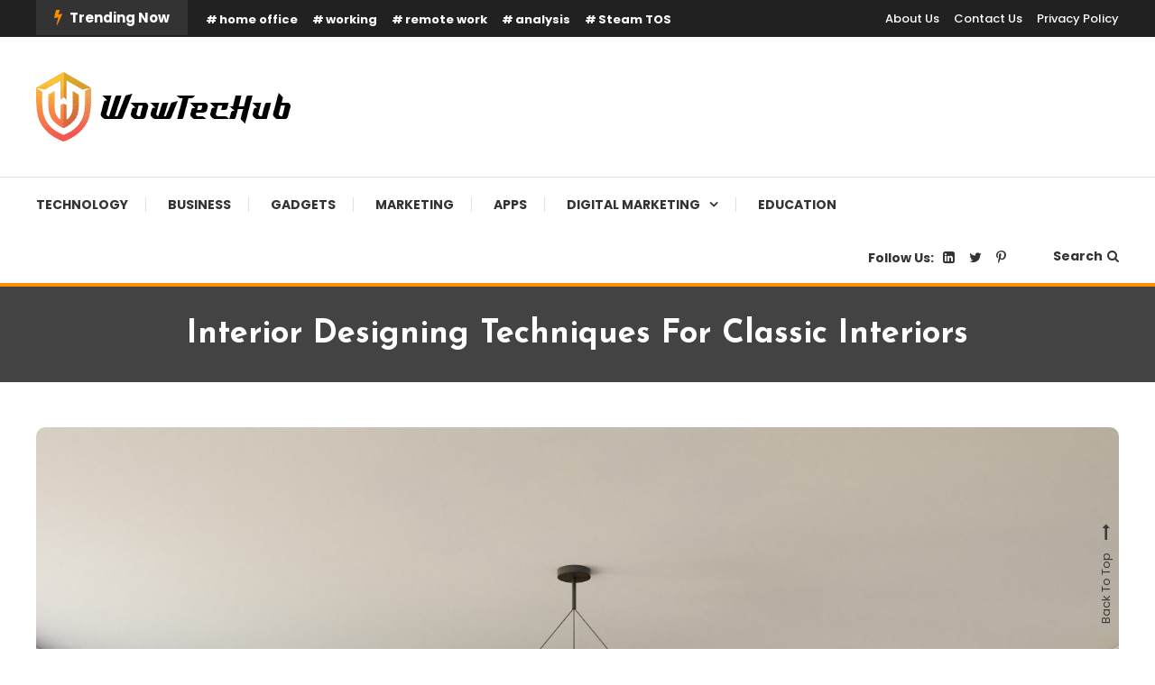

--- FILE ---
content_type: text/html; charset=UTF-8
request_url: https://www.wowtechub.com/misc/interior-designing-techniques-for-classic-interiors/
body_size: 15309
content:
<!doctype html>
<html lang="en-US">
<head>
	<meta charset="UTF-8">
	<meta name="viewport" content="width=device-width, initial-scale=1">
	<link rel="profile" href="https://gmpg.org/xfn/11">

	<meta name='robots' content='index, follow, max-image-preview:large, max-snippet:-1, max-video-preview:-1' />
	<style>img:is([sizes="auto" i], [sizes^="auto," i]) { contain-intrinsic-size: 3000px 1500px }</style>
	
	<!-- This site is optimized with the Yoast SEO plugin v23.4 - https://yoast.com/wordpress/plugins/seo/ -->
	<title>Interior designing techniques for classic interiors</title>
	<link rel="canonical" href="https://www.wowtechub.com/misc/interior-designing-techniques-for-classic-interiors/" />
	<meta property="og:locale" content="en_US" />
	<meta property="og:type" content="article" />
	<meta property="og:title" content="Interior designing techniques for classic interiors" />
	<meta property="og:description" content="Classic interiors are something that remains timeless, regardless of the trends that may come and go. Interior design techniques for these kinds of interiors are therefore very different than those for other designs &#8211; these are based on classic and elegant décor that won&#8217;t go out of style no matter what new trends come up. [&hellip;]" />
	<meta property="og:url" content="https://www.wowtechub.com/misc/interior-designing-techniques-for-classic-interiors/" />
	<meta property="og:site_name" content="Get the Latest Technology Updates" />
	<meta property="article:publisher" content="https://www.facebook.com/Wowtechub-102516591135549/" />
	<meta property="article:published_time" content="2022-05-11T18:09:56+00:00" />
	<meta property="og:image" content="https://www.wowtechub.com/wp-content/uploads/2022/05/spacejoy-XpbtQfr9Skg-unsplash-scaled.jpg" />
	<meta property="og:image:width" content="2560" />
	<meta property="og:image:height" content="2560" />
	<meta property="og:image:type" content="image/jpeg" />
	<meta name="author" content="Beatrice" />
	<meta name="twitter:card" content="summary_large_image" />
	<meta name="twitter:creator" content="@wowtechub" />
	<meta name="twitter:site" content="@wowtechub" />
	<meta name="twitter:label1" content="Written by" />
	<meta name="twitter:data1" content="Beatrice" />
	<meta name="twitter:label2" content="Est. reading time" />
	<meta name="twitter:data2" content="4 minutes" />
	<script type="application/ld+json" class="yoast-schema-graph">{"@context":"https://schema.org","@graph":[{"@type":"Article","@id":"https://www.wowtechub.com/misc/interior-designing-techniques-for-classic-interiors/#article","isPartOf":{"@id":"https://www.wowtechub.com/misc/interior-designing-techniques-for-classic-interiors/"},"author":{"name":"Beatrice","@id":"https://www.wowtechub.com/#/schema/person/93776ec69f0b455d9fe4ab0bbde85a7f"},"headline":"Interior designing techniques for classic interiors","datePublished":"2022-05-11T18:09:56+00:00","dateModified":"2022-05-11T18:09:56+00:00","mainEntityOfPage":{"@id":"https://www.wowtechub.com/misc/interior-designing-techniques-for-classic-interiors/"},"wordCount":796,"publisher":{"@id":"https://www.wowtechub.com/#organization"},"image":{"@id":"https://www.wowtechub.com/misc/interior-designing-techniques-for-classic-interiors/#primaryimage"},"thumbnailUrl":"https://www.wowtechub.com/wp-content/uploads/2022/05/spacejoy-XpbtQfr9Skg-unsplash-scaled.jpg","keywords":["classic design","home security","interior design"],"articleSection":["Misc"],"inLanguage":"en-US"},{"@type":"WebPage","@id":"https://www.wowtechub.com/misc/interior-designing-techniques-for-classic-interiors/","url":"https://www.wowtechub.com/misc/interior-designing-techniques-for-classic-interiors/","name":"Interior designing techniques for classic interiors","isPartOf":{"@id":"https://www.wowtechub.com/#website"},"primaryImageOfPage":{"@id":"https://www.wowtechub.com/misc/interior-designing-techniques-for-classic-interiors/#primaryimage"},"image":{"@id":"https://www.wowtechub.com/misc/interior-designing-techniques-for-classic-interiors/#primaryimage"},"thumbnailUrl":"https://www.wowtechub.com/wp-content/uploads/2022/05/spacejoy-XpbtQfr9Skg-unsplash-scaled.jpg","datePublished":"2022-05-11T18:09:56+00:00","dateModified":"2022-05-11T18:09:56+00:00","breadcrumb":{"@id":"https://www.wowtechub.com/misc/interior-designing-techniques-for-classic-interiors/#breadcrumb"},"inLanguage":"en-US","potentialAction":[{"@type":"ReadAction","target":["https://www.wowtechub.com/misc/interior-designing-techniques-for-classic-interiors/"]}]},{"@type":"ImageObject","inLanguage":"en-US","@id":"https://www.wowtechub.com/misc/interior-designing-techniques-for-classic-interiors/#primaryimage","url":"https://www.wowtechub.com/wp-content/uploads/2022/05/spacejoy-XpbtQfr9Skg-unsplash-scaled.jpg","contentUrl":"https://www.wowtechub.com/wp-content/uploads/2022/05/spacejoy-XpbtQfr9Skg-unsplash-scaled.jpg","width":2560,"height":2560,"caption":"Classic Interior Design"},{"@type":"BreadcrumbList","@id":"https://www.wowtechub.com/misc/interior-designing-techniques-for-classic-interiors/#breadcrumb","itemListElement":[{"@type":"ListItem","position":1,"name":"Home","item":"https://www.wowtechub.com/"},{"@type":"ListItem","position":2,"name":"Misc","item":"https://www.wowtechub.com/category/misc/"},{"@type":"ListItem","position":3,"name":"Interior designing techniques for classic interiors"}]},{"@type":"WebSite","@id":"https://www.wowtechub.com/#website","url":"https://www.wowtechub.com/","name":"Get the Latest Technology Updates","description":"Get the Latest updates on Tech, Gadgets, Business, News &amp; reviews and more through wowtechub.","publisher":{"@id":"https://www.wowtechub.com/#organization"},"potentialAction":[{"@type":"SearchAction","target":{"@type":"EntryPoint","urlTemplate":"https://www.wowtechub.com/?s={search_term_string}"},"query-input":{"@type":"PropertyValueSpecification","valueRequired":true,"valueName":"search_term_string"}}],"inLanguage":"en-US"},{"@type":"Organization","@id":"https://www.wowtechub.com/#organization","name":"Get the Latest Technology Updates","url":"https://www.wowtechub.com/","logo":{"@type":"ImageObject","inLanguage":"en-US","@id":"https://www.wowtechub.com/#/schema/logo/image/","url":"https://www.wowtechub.com/wp-content/uploads/2019/11/cropped-web-logo3.0.png","contentUrl":"https://www.wowtechub.com/wp-content/uploads/2019/11/cropped-web-logo3.0.png","width":282,"height":77,"caption":"Get the Latest Technology Updates"},"image":{"@id":"https://www.wowtechub.com/#/schema/logo/image/"},"sameAs":["https://www.facebook.com/Wowtechub-102516591135549/","https://x.com/wowtechub","https://www.linkedin.com/company/wowtechub","https://www.pinterest.com/wowtec/"]},{"@type":"Person","@id":"https://www.wowtechub.com/#/schema/person/93776ec69f0b455d9fe4ab0bbde85a7f","name":"Beatrice","image":{"@type":"ImageObject","inLanguage":"en-US","@id":"https://www.wowtechub.com/#/schema/person/image/","url":"https://secure.gravatar.com/avatar/bd1faf6fa1848f2fd7216d6f35ddab5d4c494d3bceac815fea439119b09f61cd?s=96&d=mm&r=g","contentUrl":"https://secure.gravatar.com/avatar/bd1faf6fa1848f2fd7216d6f35ddab5d4c494d3bceac815fea439119b09f61cd?s=96&d=mm&r=g","caption":"Beatrice"},"url":"https://www.wowtechub.com/author/beatrice/"}]}</script>
	<!-- / Yoast SEO plugin. -->


<link rel='dns-prefetch' href='//fonts.googleapis.com' />
<link rel="alternate" type="application/rss+xml" title="Get the Latest Technology Updates &raquo; Feed" href="https://www.wowtechub.com/feed/" />
<script type="text/javascript">
/* <![CDATA[ */
window._wpemojiSettings = {"baseUrl":"https:\/\/s.w.org\/images\/core\/emoji\/16.0.1\/72x72\/","ext":".png","svgUrl":"https:\/\/s.w.org\/images\/core\/emoji\/16.0.1\/svg\/","svgExt":".svg","source":{"concatemoji":"https:\/\/www.wowtechub.com\/wp-includes\/js\/wp-emoji-release.min.js?ver=6.8.3"}};
/*! This file is auto-generated */
!function(s,n){var o,i,e;function c(e){try{var t={supportTests:e,timestamp:(new Date).valueOf()};sessionStorage.setItem(o,JSON.stringify(t))}catch(e){}}function p(e,t,n){e.clearRect(0,0,e.canvas.width,e.canvas.height),e.fillText(t,0,0);var t=new Uint32Array(e.getImageData(0,0,e.canvas.width,e.canvas.height).data),a=(e.clearRect(0,0,e.canvas.width,e.canvas.height),e.fillText(n,0,0),new Uint32Array(e.getImageData(0,0,e.canvas.width,e.canvas.height).data));return t.every(function(e,t){return e===a[t]})}function u(e,t){e.clearRect(0,0,e.canvas.width,e.canvas.height),e.fillText(t,0,0);for(var n=e.getImageData(16,16,1,1),a=0;a<n.data.length;a++)if(0!==n.data[a])return!1;return!0}function f(e,t,n,a){switch(t){case"flag":return n(e,"\ud83c\udff3\ufe0f\u200d\u26a7\ufe0f","\ud83c\udff3\ufe0f\u200b\u26a7\ufe0f")?!1:!n(e,"\ud83c\udde8\ud83c\uddf6","\ud83c\udde8\u200b\ud83c\uddf6")&&!n(e,"\ud83c\udff4\udb40\udc67\udb40\udc62\udb40\udc65\udb40\udc6e\udb40\udc67\udb40\udc7f","\ud83c\udff4\u200b\udb40\udc67\u200b\udb40\udc62\u200b\udb40\udc65\u200b\udb40\udc6e\u200b\udb40\udc67\u200b\udb40\udc7f");case"emoji":return!a(e,"\ud83e\udedf")}return!1}function g(e,t,n,a){var r="undefined"!=typeof WorkerGlobalScope&&self instanceof WorkerGlobalScope?new OffscreenCanvas(300,150):s.createElement("canvas"),o=r.getContext("2d",{willReadFrequently:!0}),i=(o.textBaseline="top",o.font="600 32px Arial",{});return e.forEach(function(e){i[e]=t(o,e,n,a)}),i}function t(e){var t=s.createElement("script");t.src=e,t.defer=!0,s.head.appendChild(t)}"undefined"!=typeof Promise&&(o="wpEmojiSettingsSupports",i=["flag","emoji"],n.supports={everything:!0,everythingExceptFlag:!0},e=new Promise(function(e){s.addEventListener("DOMContentLoaded",e,{once:!0})}),new Promise(function(t){var n=function(){try{var e=JSON.parse(sessionStorage.getItem(o));if("object"==typeof e&&"number"==typeof e.timestamp&&(new Date).valueOf()<e.timestamp+604800&&"object"==typeof e.supportTests)return e.supportTests}catch(e){}return null}();if(!n){if("undefined"!=typeof Worker&&"undefined"!=typeof OffscreenCanvas&&"undefined"!=typeof URL&&URL.createObjectURL&&"undefined"!=typeof Blob)try{var e="postMessage("+g.toString()+"("+[JSON.stringify(i),f.toString(),p.toString(),u.toString()].join(",")+"));",a=new Blob([e],{type:"text/javascript"}),r=new Worker(URL.createObjectURL(a),{name:"wpTestEmojiSupports"});return void(r.onmessage=function(e){c(n=e.data),r.terminate(),t(n)})}catch(e){}c(n=g(i,f,p,u))}t(n)}).then(function(e){for(var t in e)n.supports[t]=e[t],n.supports.everything=n.supports.everything&&n.supports[t],"flag"!==t&&(n.supports.everythingExceptFlag=n.supports.everythingExceptFlag&&n.supports[t]);n.supports.everythingExceptFlag=n.supports.everythingExceptFlag&&!n.supports.flag,n.DOMReady=!1,n.readyCallback=function(){n.DOMReady=!0}}).then(function(){return e}).then(function(){var e;n.supports.everything||(n.readyCallback(),(e=n.source||{}).concatemoji?t(e.concatemoji):e.wpemoji&&e.twemoji&&(t(e.twemoji),t(e.wpemoji)))}))}((window,document),window._wpemojiSettings);
/* ]]> */
</script>
<style id='wp-emoji-styles-inline-css' type='text/css'>

	img.wp-smiley, img.emoji {
		display: inline !important;
		border: none !important;
		box-shadow: none !important;
		height: 1em !important;
		width: 1em !important;
		margin: 0 0.07em !important;
		vertical-align: -0.1em !important;
		background: none !important;
		padding: 0 !important;
	}
</style>
<link rel='stylesheet' id='wp-block-library-css' href='https://www.wowtechub.com/wp-includes/css/dist/block-library/style.min.css?ver=6.8.3' type='text/css' media='all' />
<style id='classic-theme-styles-inline-css' type='text/css'>
/*! This file is auto-generated */
.wp-block-button__link{color:#fff;background-color:#32373c;border-radius:9999px;box-shadow:none;text-decoration:none;padding:calc(.667em + 2px) calc(1.333em + 2px);font-size:1.125em}.wp-block-file__button{background:#32373c;color:#fff;text-decoration:none}
</style>
<style id='global-styles-inline-css' type='text/css'>
:root{--wp--preset--aspect-ratio--square: 1;--wp--preset--aspect-ratio--4-3: 4/3;--wp--preset--aspect-ratio--3-4: 3/4;--wp--preset--aspect-ratio--3-2: 3/2;--wp--preset--aspect-ratio--2-3: 2/3;--wp--preset--aspect-ratio--16-9: 16/9;--wp--preset--aspect-ratio--9-16: 9/16;--wp--preset--color--black: #000000;--wp--preset--color--cyan-bluish-gray: #abb8c3;--wp--preset--color--white: #ffffff;--wp--preset--color--pale-pink: #f78da7;--wp--preset--color--vivid-red: #cf2e2e;--wp--preset--color--luminous-vivid-orange: #ff6900;--wp--preset--color--luminous-vivid-amber: #fcb900;--wp--preset--color--light-green-cyan: #7bdcb5;--wp--preset--color--vivid-green-cyan: #00d084;--wp--preset--color--pale-cyan-blue: #8ed1fc;--wp--preset--color--vivid-cyan-blue: #0693e3;--wp--preset--color--vivid-purple: #9b51e0;--wp--preset--gradient--vivid-cyan-blue-to-vivid-purple: linear-gradient(135deg,rgba(6,147,227,1) 0%,rgb(155,81,224) 100%);--wp--preset--gradient--light-green-cyan-to-vivid-green-cyan: linear-gradient(135deg,rgb(122,220,180) 0%,rgb(0,208,130) 100%);--wp--preset--gradient--luminous-vivid-amber-to-luminous-vivid-orange: linear-gradient(135deg,rgba(252,185,0,1) 0%,rgba(255,105,0,1) 100%);--wp--preset--gradient--luminous-vivid-orange-to-vivid-red: linear-gradient(135deg,rgba(255,105,0,1) 0%,rgb(207,46,46) 100%);--wp--preset--gradient--very-light-gray-to-cyan-bluish-gray: linear-gradient(135deg,rgb(238,238,238) 0%,rgb(169,184,195) 100%);--wp--preset--gradient--cool-to-warm-spectrum: linear-gradient(135deg,rgb(74,234,220) 0%,rgb(151,120,209) 20%,rgb(207,42,186) 40%,rgb(238,44,130) 60%,rgb(251,105,98) 80%,rgb(254,248,76) 100%);--wp--preset--gradient--blush-light-purple: linear-gradient(135deg,rgb(255,206,236) 0%,rgb(152,150,240) 100%);--wp--preset--gradient--blush-bordeaux: linear-gradient(135deg,rgb(254,205,165) 0%,rgb(254,45,45) 50%,rgb(107,0,62) 100%);--wp--preset--gradient--luminous-dusk: linear-gradient(135deg,rgb(255,203,112) 0%,rgb(199,81,192) 50%,rgb(65,88,208) 100%);--wp--preset--gradient--pale-ocean: linear-gradient(135deg,rgb(255,245,203) 0%,rgb(182,227,212) 50%,rgb(51,167,181) 100%);--wp--preset--gradient--electric-grass: linear-gradient(135deg,rgb(202,248,128) 0%,rgb(113,206,126) 100%);--wp--preset--gradient--midnight: linear-gradient(135deg,rgb(2,3,129) 0%,rgb(40,116,252) 100%);--wp--preset--font-size--small: 13px;--wp--preset--font-size--medium: 20px;--wp--preset--font-size--large: 36px;--wp--preset--font-size--x-large: 42px;--wp--preset--spacing--20: 0.44rem;--wp--preset--spacing--30: 0.67rem;--wp--preset--spacing--40: 1rem;--wp--preset--spacing--50: 1.5rem;--wp--preset--spacing--60: 2.25rem;--wp--preset--spacing--70: 3.38rem;--wp--preset--spacing--80: 5.06rem;--wp--preset--shadow--natural: 6px 6px 9px rgba(0, 0, 0, 0.2);--wp--preset--shadow--deep: 12px 12px 50px rgba(0, 0, 0, 0.4);--wp--preset--shadow--sharp: 6px 6px 0px rgba(0, 0, 0, 0.2);--wp--preset--shadow--outlined: 6px 6px 0px -3px rgba(255, 255, 255, 1), 6px 6px rgba(0, 0, 0, 1);--wp--preset--shadow--crisp: 6px 6px 0px rgba(0, 0, 0, 1);}:where(.is-layout-flex){gap: 0.5em;}:where(.is-layout-grid){gap: 0.5em;}body .is-layout-flex{display: flex;}.is-layout-flex{flex-wrap: wrap;align-items: center;}.is-layout-flex > :is(*, div){margin: 0;}body .is-layout-grid{display: grid;}.is-layout-grid > :is(*, div){margin: 0;}:where(.wp-block-columns.is-layout-flex){gap: 2em;}:where(.wp-block-columns.is-layout-grid){gap: 2em;}:where(.wp-block-post-template.is-layout-flex){gap: 1.25em;}:where(.wp-block-post-template.is-layout-grid){gap: 1.25em;}.has-black-color{color: var(--wp--preset--color--black) !important;}.has-cyan-bluish-gray-color{color: var(--wp--preset--color--cyan-bluish-gray) !important;}.has-white-color{color: var(--wp--preset--color--white) !important;}.has-pale-pink-color{color: var(--wp--preset--color--pale-pink) !important;}.has-vivid-red-color{color: var(--wp--preset--color--vivid-red) !important;}.has-luminous-vivid-orange-color{color: var(--wp--preset--color--luminous-vivid-orange) !important;}.has-luminous-vivid-amber-color{color: var(--wp--preset--color--luminous-vivid-amber) !important;}.has-light-green-cyan-color{color: var(--wp--preset--color--light-green-cyan) !important;}.has-vivid-green-cyan-color{color: var(--wp--preset--color--vivid-green-cyan) !important;}.has-pale-cyan-blue-color{color: var(--wp--preset--color--pale-cyan-blue) !important;}.has-vivid-cyan-blue-color{color: var(--wp--preset--color--vivid-cyan-blue) !important;}.has-vivid-purple-color{color: var(--wp--preset--color--vivid-purple) !important;}.has-black-background-color{background-color: var(--wp--preset--color--black) !important;}.has-cyan-bluish-gray-background-color{background-color: var(--wp--preset--color--cyan-bluish-gray) !important;}.has-white-background-color{background-color: var(--wp--preset--color--white) !important;}.has-pale-pink-background-color{background-color: var(--wp--preset--color--pale-pink) !important;}.has-vivid-red-background-color{background-color: var(--wp--preset--color--vivid-red) !important;}.has-luminous-vivid-orange-background-color{background-color: var(--wp--preset--color--luminous-vivid-orange) !important;}.has-luminous-vivid-amber-background-color{background-color: var(--wp--preset--color--luminous-vivid-amber) !important;}.has-light-green-cyan-background-color{background-color: var(--wp--preset--color--light-green-cyan) !important;}.has-vivid-green-cyan-background-color{background-color: var(--wp--preset--color--vivid-green-cyan) !important;}.has-pale-cyan-blue-background-color{background-color: var(--wp--preset--color--pale-cyan-blue) !important;}.has-vivid-cyan-blue-background-color{background-color: var(--wp--preset--color--vivid-cyan-blue) !important;}.has-vivid-purple-background-color{background-color: var(--wp--preset--color--vivid-purple) !important;}.has-black-border-color{border-color: var(--wp--preset--color--black) !important;}.has-cyan-bluish-gray-border-color{border-color: var(--wp--preset--color--cyan-bluish-gray) !important;}.has-white-border-color{border-color: var(--wp--preset--color--white) !important;}.has-pale-pink-border-color{border-color: var(--wp--preset--color--pale-pink) !important;}.has-vivid-red-border-color{border-color: var(--wp--preset--color--vivid-red) !important;}.has-luminous-vivid-orange-border-color{border-color: var(--wp--preset--color--luminous-vivid-orange) !important;}.has-luminous-vivid-amber-border-color{border-color: var(--wp--preset--color--luminous-vivid-amber) !important;}.has-light-green-cyan-border-color{border-color: var(--wp--preset--color--light-green-cyan) !important;}.has-vivid-green-cyan-border-color{border-color: var(--wp--preset--color--vivid-green-cyan) !important;}.has-pale-cyan-blue-border-color{border-color: var(--wp--preset--color--pale-cyan-blue) !important;}.has-vivid-cyan-blue-border-color{border-color: var(--wp--preset--color--vivid-cyan-blue) !important;}.has-vivid-purple-border-color{border-color: var(--wp--preset--color--vivid-purple) !important;}.has-vivid-cyan-blue-to-vivid-purple-gradient-background{background: var(--wp--preset--gradient--vivid-cyan-blue-to-vivid-purple) !important;}.has-light-green-cyan-to-vivid-green-cyan-gradient-background{background: var(--wp--preset--gradient--light-green-cyan-to-vivid-green-cyan) !important;}.has-luminous-vivid-amber-to-luminous-vivid-orange-gradient-background{background: var(--wp--preset--gradient--luminous-vivid-amber-to-luminous-vivid-orange) !important;}.has-luminous-vivid-orange-to-vivid-red-gradient-background{background: var(--wp--preset--gradient--luminous-vivid-orange-to-vivid-red) !important;}.has-very-light-gray-to-cyan-bluish-gray-gradient-background{background: var(--wp--preset--gradient--very-light-gray-to-cyan-bluish-gray) !important;}.has-cool-to-warm-spectrum-gradient-background{background: var(--wp--preset--gradient--cool-to-warm-spectrum) !important;}.has-blush-light-purple-gradient-background{background: var(--wp--preset--gradient--blush-light-purple) !important;}.has-blush-bordeaux-gradient-background{background: var(--wp--preset--gradient--blush-bordeaux) !important;}.has-luminous-dusk-gradient-background{background: var(--wp--preset--gradient--luminous-dusk) !important;}.has-pale-ocean-gradient-background{background: var(--wp--preset--gradient--pale-ocean) !important;}.has-electric-grass-gradient-background{background: var(--wp--preset--gradient--electric-grass) !important;}.has-midnight-gradient-background{background: var(--wp--preset--gradient--midnight) !important;}.has-small-font-size{font-size: var(--wp--preset--font-size--small) !important;}.has-medium-font-size{font-size: var(--wp--preset--font-size--medium) !important;}.has-large-font-size{font-size: var(--wp--preset--font-size--large) !important;}.has-x-large-font-size{font-size: var(--wp--preset--font-size--x-large) !important;}
:where(.wp-block-post-template.is-layout-flex){gap: 1.25em;}:where(.wp-block-post-template.is-layout-grid){gap: 1.25em;}
:where(.wp-block-columns.is-layout-flex){gap: 2em;}:where(.wp-block-columns.is-layout-grid){gap: 2em;}
:root :where(.wp-block-pullquote){font-size: 1.5em;line-height: 1.6;}
</style>
<link rel='stylesheet' id='color-blog-fonts-css' href='https://fonts.googleapis.com/css?family=Josefin+Sans%3A400%2C700%7CPoppins%3A300%2C400%2C400i%2C500%2C700&#038;subset=latin%2Clatin-ext' type='text/css' media='all' />
<link rel='stylesheet' id='font-awesome-css' href='https://www.wowtechub.com/wp-content/themes/color-blog/assets/library/font-awesome/css/font-awesome.min.css?ver=4.7.0' type='text/css' media='all' />
<link rel='stylesheet' id='lightslider-style-css' href='https://www.wowtechub.com/wp-content/themes/color-blog/assets/library/lightslider/css/lightslider.min.css?ver=6.8.3' type='text/css' media='all' />
<link rel='stylesheet' id='animate-css' href='https://www.wowtechub.com/wp-content/themes/color-blog/assets/library/animate/animate.min.css?ver=3.5.1' type='text/css' media='all' />
<link rel='stylesheet' id='preloader-css' href='https://www.wowtechub.com/wp-content/themes/color-blog/assets/css/mt-preloader.css?ver=1.1.7' type='text/css' media='all' />
<link rel='stylesheet' id='color-blog-style-css' href='https://www.wowtechub.com/wp-content/themes/color-blog/style.css?ver=1.1.7' type='text/css' media='all' />
<style id='color-blog-style-inline-css' type='text/css'>
.category-button.cb-cat-144 a{background:#dd9933}
.category-button.cb-cat-144 a:hover{background:#ab6701}
#site-navigation ul li.cb-cat-144 .menu-item-description{background:#dd9933}
#site-navigation ul li.cb-cat-144 .menu-item-description:after{border-top-color:#dd9933}
.category-button.cb-cat-2095 a{background:#3b2d1b}
.category-button.cb-cat-2095 a:hover{background:#090000}
#site-navigation ul li.cb-cat-2095 .menu-item-description{background:#3b2d1b}
#site-navigation ul li.cb-cat-2095 .menu-item-description:after{border-top-color:#3b2d1b}
.category-button.cb-cat-145 a{background:#dd9933}
.category-button.cb-cat-145 a:hover{background:#ab6701}
#site-navigation ul li.cb-cat-145 .menu-item-description{background:#dd9933}
#site-navigation ul li.cb-cat-145 .menu-item-description:after{border-top-color:#dd9933}
.category-button.cb-cat-1731 a{background:#3b2d1b}
.category-button.cb-cat-1731 a:hover{background:#090000}
#site-navigation ul li.cb-cat-1731 .menu-item-description{background:#3b2d1b}
#site-navigation ul li.cb-cat-1731 .menu-item-description:after{border-top-color:#3b2d1b}
.category-button.cb-cat-151 a{background:#dd9933}
.category-button.cb-cat-151 a:hover{background:#ab6701}
#site-navigation ul li.cb-cat-151 .menu-item-description{background:#dd9933}
#site-navigation ul li.cb-cat-151 .menu-item-description:after{border-top-color:#dd9933}
.category-button.cb-cat-591 a{background:#dd9933}
.category-button.cb-cat-591 a:hover{background:#ab6701}
#site-navigation ul li.cb-cat-591 .menu-item-description{background:#dd9933}
#site-navigation ul li.cb-cat-591 .menu-item-description:after{border-top-color:#dd9933}
.category-button.cb-cat-143 a{background:#dd9933}
.category-button.cb-cat-143 a:hover{background:#ab6701}
#site-navigation ul li.cb-cat-143 .menu-item-description{background:#dd9933}
#site-navigation ul li.cb-cat-143 .menu-item-description:after{border-top-color:#dd9933}
.category-button.cb-cat-1221 a{background:#3b2d1b}
.category-button.cb-cat-1221 a:hover{background:#090000}
#site-navigation ul li.cb-cat-1221 .menu-item-description{background:#3b2d1b}
#site-navigation ul li.cb-cat-1221 .menu-item-description:after{border-top-color:#3b2d1b}
.category-button.cb-cat-886 a{background:#3b2d1b}
.category-button.cb-cat-886 a:hover{background:#090000}
#site-navigation ul li.cb-cat-886 .menu-item-description{background:#3b2d1b}
#site-navigation ul li.cb-cat-886 .menu-item-description:after{border-top-color:#3b2d1b}
.category-button.cb-cat-95 a{background:#dd9933}
.category-button.cb-cat-95 a:hover{background:#ab6701}
#site-navigation ul li.cb-cat-95 .menu-item-description{background:#dd9933}
#site-navigation ul li.cb-cat-95 .menu-item-description:after{border-top-color:#dd9933}
.category-button.cb-cat-1634 a{background:#3b2d1b}
.category-button.cb-cat-1634 a:hover{background:#090000}
#site-navigation ul li.cb-cat-1634 .menu-item-description{background:#3b2d1b}
#site-navigation ul li.cb-cat-1634 .menu-item-description:after{border-top-color:#3b2d1b}
.category-button.cb-cat-1734 a{background:#3b2d1b}
.category-button.cb-cat-1734 a:hover{background:#090000}
#site-navigation ul li.cb-cat-1734 .menu-item-description{background:#3b2d1b}
#site-navigation ul li.cb-cat-1734 .menu-item-description:after{border-top-color:#3b2d1b}
.category-button.cb-cat-1678 a{background:#3b2d1b}
.category-button.cb-cat-1678 a:hover{background:#090000}
#site-navigation ul li.cb-cat-1678 .menu-item-description{background:#3b2d1b}
#site-navigation ul li.cb-cat-1678 .menu-item-description:after{border-top-color:#3b2d1b}
.category-button.cb-cat-7 a{background:#dd9933}
.category-button.cb-cat-7 a:hover{background:#ab6701}
#site-navigation ul li.cb-cat-7 .menu-item-description{background:#dd9933}
#site-navigation ul li.cb-cat-7 .menu-item-description:after{border-top-color:#dd9933}
.category-button.cb-cat-1723 a{background:#3b2d1b}
.category-button.cb-cat-1723 a:hover{background:#090000}
#site-navigation ul li.cb-cat-1723 .menu-item-description{background:#3b2d1b}
#site-navigation ul li.cb-cat-1723 .menu-item-description:after{border-top-color:#3b2d1b}
.category-button.cb-cat-3 a{background:#dd9933}
.category-button.cb-cat-3 a:hover{background:#ab6701}
#site-navigation ul li.cb-cat-3 .menu-item-description{background:#dd9933}
#site-navigation ul li.cb-cat-3 .menu-item-description:after{border-top-color:#dd9933}
.category-button.cb-cat-1650 a{background:#3b2d1b}
.category-button.cb-cat-1650 a:hover{background:#090000}
#site-navigation ul li.cb-cat-1650 .menu-item-description{background:#3b2d1b}
#site-navigation ul li.cb-cat-1650 .menu-item-description:after{border-top-color:#3b2d1b}
a,a:hover,a:focus,a:active,.entry-cat .cat-links a:hover,.entry-cat a:hover,.entry-footer a:hover,.comment-author .fn .url:hover,.commentmetadata .comment-edit-link,#cancel-comment-reply-link,#cancel-comment-reply-link:before,.logged-in-as a,.widget a:hover,.widget a:hover::before,.widget li:hover::before,.mt-social-icon-wrap li a:hover,#site-navigation ul li:hover>a,#site-navigation ul li.current-menu-item>a,#site-navigation ul li.current_page_ancestor>a,#site-navigation ul li.current-menu-ancestor>a,#site-navigation ul li.current_page_item>a,#site-navigation ul li.focus>a,.banner-sub-title,.entry-title a:hover,.cat-links a:hover,.entry-footer .mt-readmore-btn:hover,.btn-wrapper a:hover,.mt-readmore-btn:hover,.navigation.pagination .nav-links .page-numbers.current,.navigation.pagination .nav-links a.page-numbers:hover,#footer-menu li a:hover,.color_blog_latest_posts .mt-post-title a:hover,#mt-scrollup:hover,.menu-toggle:hover,#top-navigation ul li a:hover,.mt-search-icon:hover,.entry-meta a:hover,.front-slider-block .banner-title a:hover,.post-info-wrap .entry-meta a:hover,.single .mt-single-related-posts .entry-title a:hover,.breadcrumbs .trail-items li a:hover,.wrap-label i,.has-thumbnail .post-info-wrap .entry-title a:hover,.front-slider-block .post-info-wrap .entry-title a:hover,#top-footer a:hover{color:#fc8f00}
.widget_search .search-submit,.widget_search .search-submit:hover,.navigation.pagination .nav-links .page-numbers.current,.navigation.pagination .nav-links a.page-numbers:hover,.error-404.not-found,.color_blog_social_media a:hover,.custom-header,.widget_tag_cloud .tagcloud a:hover,.widget.widget_tag_cloud a:hover{border-color:#fc8f00}
.front-slider-block .lSAction > a:hover,.top-featured-post-wrap .post-thumbnail .post-number,.post-cats-list a,#site-navigation .menu-item-description,article .post-thumbnail::before,#secondary .widget .widget-title::before,.mt-related-post-title::before,#colophon .widget .widget-title::before,.features-post-title::before,.mt-menu-search .mt-form-wrap .search-form .search-submit,.widget_tag_cloud .tagcloud a:hover,.widget.widget_tag_cloud a:hover{background:#fc8f00}
.edit-link .post-edit-link,.reply .comment-reply-link,.widget_search .search-submit,.mt-menu-search .mt-form-wrap .search-form .search-submit:hover,article.sticky::before{background:#fc8f00}
</style>
<link rel='stylesheet' id='color-blog-responsive-style-css' href='https://www.wowtechub.com/wp-content/themes/color-blog/assets/css/mt-responsive.css?ver=1.1.7' type='text/css' media='all' />
<script type="text/javascript" src="https://www.wowtechub.com/wp-includes/js/jquery/jquery.min.js?ver=3.7.1" id="jquery-core-js"></script>
<script type="text/javascript" src="https://www.wowtechub.com/wp-includes/js/jquery/jquery-migrate.min.js?ver=3.4.1" id="jquery-migrate-js"></script>
<link rel="https://api.w.org/" href="https://www.wowtechub.com/wp-json/" /><link rel="alternate" title="JSON" type="application/json" href="https://www.wowtechub.com/wp-json/wp/v2/posts/5851" /><link rel="EditURI" type="application/rsd+xml" title="RSD" href="https://www.wowtechub.com/xmlrpc.php?rsd" />
<meta name="generator" content="WordPress 6.8.3" />
<link rel='shortlink' href='https://www.wowtechub.com/?p=5851' />
<link rel="alternate" title="oEmbed (JSON)" type="application/json+oembed" href="https://www.wowtechub.com/wp-json/oembed/1.0/embed?url=https%3A%2F%2Fwww.wowtechub.com%2Fmisc%2Finterior-designing-techniques-for-classic-interiors%2F" />
<link rel="alternate" title="oEmbed (XML)" type="text/xml+oembed" href="https://www.wowtechub.com/wp-json/oembed/1.0/embed?url=https%3A%2F%2Fwww.wowtechub.com%2Fmisc%2Finterior-designing-techniques-for-classic-interiors%2F&#038;format=xml" />
		<style type="text/css">
					.site-title,
			.site-description {
				position: absolute;
				clip: rect(1px, 1px, 1px, 1px);
			}
				</style>
		<link rel="icon" href="https://www.wowtechub.com/wp-content/uploads/2019/11/favicon.ico" sizes="32x32" />
<link rel="icon" href="https://www.wowtechub.com/wp-content/uploads/2019/11/favicon.ico" sizes="192x192" />
<link rel="apple-touch-icon" href="https://www.wowtechub.com/wp-content/uploads/2019/11/favicon.ico" />
<meta name="msapplication-TileImage" content="https://www.wowtechub.com/wp-content/uploads/2019/11/favicon.ico" />
</head>

<body class="wp-singular post-template-default single single-post postid-5851 single-format-standard wp-custom-logo wp-theme-color-blog site-layout--wide no-sidebar">

        <div id="preloader-background">
            <div class="preloader-wrapper">
                <div class="sk-spinner sk-spinner-pulse"></div>
            </div><!-- .preloader-wrapper -->
        </div><!-- #preloader-background -->

<div id="page" class="site">
<a class="skip-link screen-reader-text" href="#content">Skip To Content</a>
	<div id="top-header" class="top-header-wrap mt-clearfix"><div class="mt-container">        <div class="trending-wrapper tag-before-icon">
                <span class="wrap-label"><i class="fa fa-bolt" aria-hidden="true"></i> Trending Now</span>
                <div class="tags-wrapper">
					<span class="head-tags-links"><a href="https://www.wowtechub.com/tag/home-office/" rel="tag">home office</a><a href="https://www.wowtechub.com/tag/working/" rel="tag">working</a><a href="https://www.wowtechub.com/tag/remote-work/" rel="tag">remote work</a><a href="https://www.wowtechub.com/tag/analysis/" rel="tag">analysis</a><a href="https://www.wowtechub.com/tag/steam-tos/" rel="tag">Steam TOS</a></span>                </div><!-- .tags-wrapper -->
        </div><!-- .trending-wrapper -->
		<div class="top-header-nav">
			<nav itemscope id="top-navigation" class="main-navigation">
				<div class="menu-menu-1-container"><ul id="top-header-menu" class="menu"><li id="menu-item-247" class="menu-item menu-item-type-post_type menu-item-object-page menu-item-247"><a href="https://www.wowtechub.com/about-us/">About Us</a></li>
<li id="menu-item-426" class="menu-item menu-item-type-post_type menu-item-object-page menu-item-426"><a href="https://www.wowtechub.com/contact-us/">Contact Us</a></li>
<li id="menu-item-5651" class="menu-item menu-item-type-post_type menu-item-object-page menu-item-5651"><a href="https://www.wowtechub.com/gdpr/">Privacy Policy</a></li>
</ul></div>			</nav><!-- #site-navigation -->
		</div><!-- .top-header-nav -->
</div><!-- mt-container --></div><!-- #top-header --><header id="masthead" class="site-header"><div class="mt-logo-row-wrapper mt-clearfix">		<div class="logo-ads-wrap">
			<div class="mt-container">
				<div class="site-branding">
					<a href="https://www.wowtechub.com/" class="custom-logo-link" rel="home"><img width="282" height="77" src="https://www.wowtechub.com/wp-content/uploads/2019/11/cropped-web-logo3.0.png" class="custom-logo" alt="Get the Latest Technology Updates" decoding="async" srcset="https://www.wowtechub.com/wp-content/uploads/2019/11/cropped-web-logo3.0.png 282w, https://www.wowtechub.com/wp-content/uploads/2019/11/cropped-web-logo3.0-20x5.png 20w" sizes="(max-width: 282px) 100vw, 282px" /></a>							<p class="site-title"><a href="https://www.wowtechub.com/" rel="home">Get the Latest Technology Updates</a></p>
												<p class="site-description">Get the Latest updates on Tech, Gadgets, Business, News &amp; reviews and more through wowtechub.</p>
									</div><!-- .site-branding -->
				<div class="header-widget-wrapper">
									</div>
			</div> <!-- mt-container -->
		</div><!-- .logo-ads-wrap -->
<div class="mt-social-menu-wrapper"><div class="mt-container">		<div class="menu-toggle"><a href="javascript:void(0)"><i class="fa fa-navicon"></i>Menu</a></div>
		<nav itemscope id="site-navigation" class="main-navigation">
			<div class="menu-primary-menu-container"><ul id="primary-menu" class="menu"><li id="menu-item-165" class="menu-item menu-item-type-taxonomy menu-item-object-category menu-item-165 cb-cat-3"><a href="https://www.wowtechub.com/category/technology/">Technology</a></li>
<li id="menu-item-707" class="menu-item menu-item-type-taxonomy menu-item-object-category menu-item-707 cb-cat-145"><a href="https://www.wowtechub.com/category/business/">Business</a></li>
<li id="menu-item-706" class="menu-item menu-item-type-taxonomy menu-item-object-category menu-item-706 cb-cat-143"><a href="https://www.wowtechub.com/category/gadgets/">Gadgets</a></li>
<li id="menu-item-422" class="menu-item menu-item-type-taxonomy menu-item-object-category menu-item-422 cb-cat-95"><a href="https://www.wowtechub.com/category/marketing/">Marketing</a></li>
<li id="menu-item-708" class="menu-item menu-item-type-taxonomy menu-item-object-category menu-item-708 cb-cat-144"><a href="https://www.wowtechub.com/category/apps/">Apps</a></li>
<li id="menu-item-709" class="menu-item menu-item-type-taxonomy menu-item-object-category menu-item-has-children menu-item-709 cb-cat-151"><a href="https://www.wowtechub.com/category/digital-marketing/">Digital Marketing</a>
<ul class="sub-menu">
	<li id="menu-item-166" class="menu-item menu-item-type-taxonomy menu-item-object-category menu-item-166 cb-cat-7"><a href="https://www.wowtechub.com/category/social-channels/">Social Channels</a></li>
</ul>
</li>
<li id="menu-item-2498" class="menu-item menu-item-type-taxonomy menu-item-object-category menu-item-2498 cb-cat-591"><a href="https://www.wowtechub.com/category/education/">Education</a></li>
</ul></div>		</nav><!-- #site-navigation -->
<div class="mt-social-search-wrapper">		<div class="mt-social-wrapper">
			<span class="mt-follow-title">Follow Us: </span>
						<ul class="mt-social-icon-wrap">
											<li class="mt-social-icon">
								<a href="http://linkedin.com/in/wowtechub-b55198194" target="_blank">
									<i class="fa fa-linkedin-square"></i>
								</a>
							</li>
											<li class="mt-social-icon">
								<a href="https://twitter.com/wowtechub" target="_blank">
									<i class="fa fa-twitter"></i>
								</a>
							</li>
											<li class="mt-social-icon">
								<a href="http://pinterest.com/wowtec/boards/" target="_blank">
									<i class="fa fa-pinterest-p"></i>
								</a>
							</li>
							</ul>
		</div>
		<div class="mt-menu-search">
			<div class="mt-search-icon"><a href="javascript:void(0)">Search<i class="fa fa-search"></i></a></div>
			<div class="mt-form-wrap">
				<div class="mt-form-close"><a href="javascript:void(0)"><i class="fa fa-close"></i></a></div>
				<form role="search" method="get" class="search-form" action="https://www.wowtechub.com/">
				<label>
					<span class="screen-reader-text">Search for:</span>
					<input type="search" class="search-field" placeholder="Search &hellip;" value="" name="s" />
				</label>
				<input type="submit" class="search-submit" value="Search" />
			</form>			</div><!-- .mt-form-wrap -->
		</div><!-- .mt-menu-search -->
</div><!-- .mt-social-search-wrapper --></div><!--.mt-container --></div><!--.mt-social-menu-wrapper --></div><!--.mt-logo-row-wrapper --></header><!-- #masthead -->		<div class="custom-header no-bg-img" >
            <div class="mt-container">
<h1 class="entry-title">Interior designing techniques for classic interiors</h1>			</div><!-- .mt-container -->
		</div><!-- .custom-header -->

	<div id="content" class="site-content">
		<div class="mt-container">
<div class="mt-page-content-wrapper">
	<div itemscope id="primary" class="content-area">
		<main id="main" class="site-main">
		
<article id="post-5851" class="has-thumbnail post-5851 post type-post status-publish format-standard has-post-thumbnail hentry category-misc tag-classic-design tag-home-security tag-interior-design">
	<div class="post-thumbnail">
		<img width="2560" height="2560" src="https://www.wowtechub.com/wp-content/uploads/2022/05/spacejoy-XpbtQfr9Skg-unsplash-scaled.jpg" class="attachment-full size-full wp-post-image" alt="Classic Interior Design" decoding="async" fetchpriority="high" srcset="https://www.wowtechub.com/wp-content/uploads/2022/05/spacejoy-XpbtQfr9Skg-unsplash-scaled.jpg 2560w, https://www.wowtechub.com/wp-content/uploads/2022/05/spacejoy-XpbtQfr9Skg-unsplash-300x300.jpg 300w, https://www.wowtechub.com/wp-content/uploads/2022/05/spacejoy-XpbtQfr9Skg-unsplash-1024x1024.jpg 1024w, https://www.wowtechub.com/wp-content/uploads/2022/05/spacejoy-XpbtQfr9Skg-unsplash-150x150.jpg 150w, https://www.wowtechub.com/wp-content/uploads/2022/05/spacejoy-XpbtQfr9Skg-unsplash-768x768.jpg 768w, https://www.wowtechub.com/wp-content/uploads/2022/05/spacejoy-XpbtQfr9Skg-unsplash-1536x1536.jpg 1536w, https://www.wowtechub.com/wp-content/uploads/2022/05/spacejoy-XpbtQfr9Skg-unsplash-2048x2048.jpg 2048w, https://www.wowtechub.com/wp-content/uploads/2022/05/spacejoy-XpbtQfr9Skg-unsplash-600x600.jpg 600w" sizes="(max-width: 2560px) 100vw, 2560px" />		<div class="post-info-wrap">
			<div class="post-cat">			<div class="post-cats-list">
										<span class="category-button cb-cat-1634"><a href="https://www.wowtechub.com/category/misc/">Misc</a></span>
							</div><!-- .post-cats-list --></div>
			<div class="entry-meta"> 
				<span class="posted-on"><a href="https://www.wowtechub.com/misc/interior-designing-techniques-for-classic-interiors/" rel="bookmark"><time class="entry-date published updated" datetime="2022-05-11T18:09:56+00:00">May 11, 2022</time></a></span><span class="byline"><span class="author vcard"><a class="url fn n" href="https://www.wowtechub.com/author/beatrice/">Beatrice</a></span></span> 
			</div>
			<h3 class="entry-title"><a href="https://www.wowtechub.com/misc/interior-designing-techniques-for-classic-interiors/" rel="bookmark">Interior designing techniques for classic interiors</a></h3>	    </div><!--.post-info-wrap -->
	</div><!-- .post-thumbnail -->

	<div class="entry-content">
		<p>Classic interiors are something that remains timeless, regardless of the trends that may come and go. Interior design techniques for these kinds of interiors are therefore very different than those for other designs &#8211; these are based on classic and elegant décor that won&#8217;t go out of style no matter what new trends come up. One of the best things about using classic interior design in your home is that you can combine it with any other kind of interior design style and have a perfect collision of two different designs. From minimalist to traditional, classic interior designs are for everyone who likes being creative in their space. Here are our tips for interior designing techniques for your home.</p>
<p><img decoding="async" class="alignnone size-full wp-image-5853" src="https://www.wowtechub.com/wp-content/uploads/2022/05/trend-ZXxJrVpO47E-unsplash-scaled.jpg" alt="Minimalistic Interior Design" width="1920" height="2560" srcset="https://www.wowtechub.com/wp-content/uploads/2022/05/trend-ZXxJrVpO47E-unsplash-scaled.jpg 1920w, https://www.wowtechub.com/wp-content/uploads/2022/05/trend-ZXxJrVpO47E-unsplash-225x300.jpg 225w, https://www.wowtechub.com/wp-content/uploads/2022/05/trend-ZXxJrVpO47E-unsplash-768x1024.jpg 768w, https://www.wowtechub.com/wp-content/uploads/2022/05/trend-ZXxJrVpO47E-unsplash-1152x1536.jpg 1152w, https://www.wowtechub.com/wp-content/uploads/2022/05/trend-ZXxJrVpO47E-unsplash-1536x2048.jpg 1536w, https://www.wowtechub.com/wp-content/uploads/2022/05/trend-ZXxJrVpO47E-unsplash-600x800.jpg 600w" sizes="(max-width: 1920px) 100vw, 1920px" /></p>
<h2>Get secure</h2>
<p>The first thing you should consider when designing your home is security. You must install the proper technology to keep yourself and your home safe. One of the best ways to do this is by getting motion-sensor lights on the exterior or of your place. These not only save money on electricity but also work well in alerting you about unwanted visitors. Alternatively, you can get burglar alarms set up. These are perfect for those with bigger homes as they are great for alerting. To get one installed by professionals, <a href="https://tayloralarmandcctv.co.uk/burglar-alarm-installation-milton-keynes/">click here</a>. If one of your interior designing techniques is having a fireplace set up, you should consider getting fire alarms as well as they do well in alerting you before the crisis escalates too much.</p>
<p><img decoding="async" class="alignnone size-full wp-image-5857" src="https://www.wowtechub.com/wp-content/uploads/2022/05/max-bohme-cT7IeEz5-G8-unsplash-scaled.jpg" alt="Home Security" width="1440" height="2560" srcset="https://www.wowtechub.com/wp-content/uploads/2022/05/max-bohme-cT7IeEz5-G8-unsplash-scaled.jpg 1440w, https://www.wowtechub.com/wp-content/uploads/2022/05/max-bohme-cT7IeEz5-G8-unsplash-169x300.jpg 169w, https://www.wowtechub.com/wp-content/uploads/2022/05/max-bohme-cT7IeEz5-G8-unsplash-576x1024.jpg 576w, https://www.wowtechub.com/wp-content/uploads/2022/05/max-bohme-cT7IeEz5-G8-unsplash-768x1365.jpg 768w, https://www.wowtechub.com/wp-content/uploads/2022/05/max-bohme-cT7IeEz5-G8-unsplash-864x1536.jpg 864w, https://www.wowtechub.com/wp-content/uploads/2022/05/max-bohme-cT7IeEz5-G8-unsplash-1152x2048.jpg 1152w, https://www.wowtechub.com/wp-content/uploads/2022/05/max-bohme-cT7IeEz5-G8-unsplash-600x1066.jpg 600w" sizes="(max-width: 1440px) 100vw, 1440px" /></p>
<h2>Choose a focal point</h2>
<p>When you start designing your rooms, you will need to have one-two focal points where the attention can be drawn when someone enters the room. The focal points are important as they not only provide an area to sit and talk but also avoids people from feeling overwhelmed by the rest of the décor by focusing their attention. For a classic interior design, there are multiple forms of focal points that you can opt from fireplaces to traditional televisions, it all depends on how you want your room to look.</p>
<p><img loading="lazy" decoding="async" class="alignnone size-full wp-image-5854" src="https://www.wowtechub.com/wp-content/uploads/2022/05/spacejoy-TKFskJy8PQ8-unsplash-scaled.jpg" alt="Interior Design Focal Point" width="1440" height="2560" srcset="https://www.wowtechub.com/wp-content/uploads/2022/05/spacejoy-TKFskJy8PQ8-unsplash-scaled.jpg 1440w, https://www.wowtechub.com/wp-content/uploads/2022/05/spacejoy-TKFskJy8PQ8-unsplash-169x300.jpg 169w, https://www.wowtechub.com/wp-content/uploads/2022/05/spacejoy-TKFskJy8PQ8-unsplash-576x1024.jpg 576w, https://www.wowtechub.com/wp-content/uploads/2022/05/spacejoy-TKFskJy8PQ8-unsplash-768x1365.jpg 768w, https://www.wowtechub.com/wp-content/uploads/2022/05/spacejoy-TKFskJy8PQ8-unsplash-864x1536.jpg 864w, https://www.wowtechub.com/wp-content/uploads/2022/05/spacejoy-TKFskJy8PQ8-unsplash-1152x2048.jpg 1152w, https://www.wowtechub.com/wp-content/uploads/2022/05/spacejoy-TKFskJy8PQ8-unsplash-600x1066.jpg 600w" sizes="auto, (max-width: 1440px) 100vw, 1440px" /></p>
<p>Some alternatives to the classic focal points are bookcases, art gallery walls, or even just a big painting. Go for a focal point that makes you feel happy and inspired. Plants can also be used to create focal points in various rooms &#8211; following the biophilic interior design.</p>
<p>To make these pieces shine, opt for highlighting them with the use of décor. For example, consider covering your bookcase in some kind of wallpaper- this will give it a unique and distinguished look. Alternatively, if you are choosing to have your television as the focus, go for a wall-mounted TV to save on space and to make the place look more symmetrical and balanced.</p>
<h2>Create Balance</h2>
<p>One of the most important things when it comes to classic designs is creating a balance. No matter the décor you choose, always make sure that the room feels symmetrical. The easiest way to do this is to divide the room from the middle of the focal point and ensure that every element on one side of the room balances out an element on the other side of the room An example of this would be balancing out big windows with a big painting on the opposite wall or a big chandelier in the middle of the ceiling.</p>
<p><img loading="lazy" decoding="async" class="alignnone size-full wp-image-5855" src="https://www.wowtechub.com/wp-content/uploads/2022/05/reisetopia-cbxynt_6Aao-unsplash-scaled.jpg" alt="Interior Design Painting" width="2560" height="1920" srcset="https://www.wowtechub.com/wp-content/uploads/2022/05/reisetopia-cbxynt_6Aao-unsplash-scaled.jpg 2560w, https://www.wowtechub.com/wp-content/uploads/2022/05/reisetopia-cbxynt_6Aao-unsplash-300x225.jpg 300w, https://www.wowtechub.com/wp-content/uploads/2022/05/reisetopia-cbxynt_6Aao-unsplash-1024x768.jpg 1024w, https://www.wowtechub.com/wp-content/uploads/2022/05/reisetopia-cbxynt_6Aao-unsplash-768x576.jpg 768w, https://www.wowtechub.com/wp-content/uploads/2022/05/reisetopia-cbxynt_6Aao-unsplash-1536x1152.jpg 1536w, https://www.wowtechub.com/wp-content/uploads/2022/05/reisetopia-cbxynt_6Aao-unsplash-2048x1536.jpg 2048w, https://www.wowtechub.com/wp-content/uploads/2022/05/reisetopia-cbxynt_6Aao-unsplash-600x450.jpg 600w" sizes="auto, (max-width: 2560px) 100vw, 2560px" /></p>
<p>Another easy way of creating balance is to opt for symmetry, which can be seen in various interior design techniques like minimalism and contemporary interior designs. To create symmetry, it&#8217;s not important that all the elements on both sides of the room are the same. You can go for mismatched pieces but balance them out by having them the same size or shape. Some kind of symmetry that can be grasped easily will make the room feel and look balanced.</p>
<h2>Highlight the older features</h2>
<p>If you are blessed with a home that carries some history or was built with classical elements, then you are in luck. By using interior designing techniques that highlight the original features and architecture of your home, you can create the perfect classic and timeless interior design. Highlight the older moldings for fireplace features, open up the walls to the original architecture of the house and bring out the original personality of your place. This will add character to your home whilst simultaneously giving you a starting point for décor and design.</p>
<p><img loading="lazy" decoding="async" class="alignnone size-full wp-image-5856" src="https://www.wowtechub.com/wp-content/uploads/2022/05/sven-brandsma-jxbdO7YXL8Y-unsplash-scaled.jpg" alt="" width="1590" height="2560" srcset="https://www.wowtechub.com/wp-content/uploads/2022/05/sven-brandsma-jxbdO7YXL8Y-unsplash-scaled.jpg 1590w, https://www.wowtechub.com/wp-content/uploads/2022/05/sven-brandsma-jxbdO7YXL8Y-unsplash-186x300.jpg 186w, https://www.wowtechub.com/wp-content/uploads/2022/05/sven-brandsma-jxbdO7YXL8Y-unsplash-636x1024.jpg 636w, https://www.wowtechub.com/wp-content/uploads/2022/05/sven-brandsma-jxbdO7YXL8Y-unsplash-768x1236.jpg 768w, https://www.wowtechub.com/wp-content/uploads/2022/05/sven-brandsma-jxbdO7YXL8Y-unsplash-954x1536.jpg 954w, https://www.wowtechub.com/wp-content/uploads/2022/05/sven-brandsma-jxbdO7YXL8Y-unsplash-1272x2048.jpg 1272w, https://www.wowtechub.com/wp-content/uploads/2022/05/sven-brandsma-jxbdO7YXL8Y-unsplash-600x966.jpg 600w" sizes="auto, (max-width: 1590px) 100vw, 1590px" /></p>
<h2>Be Yourself</h2>
<p>Classic interior design is all about being timeless and elegant but it is important that you reflect your personality into the house. Mix the classic design with other elements and don’t be worried about breaking design rules as you are the one who needs to feel happy and content in their house.</p>
	</div> <!-- .entry-content -->

	<footer class="entry-footer">
		<span class="tags-links">Tagged <a href="https://www.wowtechub.com/tag/classic-design/" rel="tag">classic design</a>, <a href="https://www.wowtechub.com/tag/home-security/" rel="tag">home security</a>, <a href="https://www.wowtechub.com/tag/interior-design/" rel="tag">interior design</a></span>	</footer><!-- .entry-footer -->
	
<div class="mt-author-box">
			<div itemprop="image" class="mt-author__avatar">
			<img alt='' src='https://secure.gravatar.com/avatar/bd1faf6fa1848f2fd7216d6f35ddab5d4c494d3bceac815fea439119b09f61cd?s=96&#038;d=mm&#038;r=g' class='avatar avatar-96 photo' height='96' width='96' loading='lazy' />		</div><!-- .mt-author-avatar -->
	
	<div class="mt-author-info">
						<h5 itemprop="name" class="mt-author-name"><a href="https://www.wowtechub.com/author/beatrice/" title="Posts by Beatrice" rel="author">Beatrice</a></h5>
		
		
		<div class="mt-author-meta">
					</div><!-- .mt-author-meta -->
	</div><!-- .mt-author-info -->
</div><!-- .mt-author-bio --></article><!-- #post-5851 -->
	<nav class="navigation post-navigation" aria-label="Posts">
		<h2 class="screen-reader-text">Post navigation</h2>
		<div class="nav-links"><div class="nav-previous"><a href="https://www.wowtechub.com/misc/outdoor-garden-design-ideas/" rel="prev">Outdoor garden design ideas</a></div><div class="nav-next"><a href="https://www.wowtechub.com/digital-marketing/10-digital-marketing-trends-to-stay-ahead-of-the-competition-in-2022/" rel="next">10 Digital Marketing Trends to Stay Ahead of the Competition in 2022</a></div></div>
	</nav>	<section class="mt-single-related-posts">
		<h2 class="mt-related-post-title">Related Posts</h2>

		<div class="mt-related-posts-wrapper">
			
<article id="post-7040" class="has-thumbnail wow fadeInUp post-7040 post type-post status-publish format-standard has-post-thumbnail hentry category-misc tag-hd tag-how-to tag-online tag-tamilyogi">
	<div class="thumb-cat-wrap">
			<div class="post-thumbnail">
				<img width="1160" height="653" src="https://www.wowtechub.com/wp-content/uploads/2023/11/tamilyogi-featured-1160x653.jpg" class="attachment-color-blog-full-width size-color-blog-full-width wp-post-image" alt="tamilyogi featured" decoding="async" loading="lazy" srcset="https://www.wowtechub.com/wp-content/uploads/2023/11/tamilyogi-featured-1160x653.jpg 1160w, https://www.wowtechub.com/wp-content/uploads/2023/11/tamilyogi-featured-768x432.jpg 768w" sizes="auto, (max-width: 1160px) 100vw, 1160px" />			</div><!-- .post-thumbnail -->

					<div class="post-cats-list">
										<span class="category-button cb-cat-1634"><a href="https://www.wowtechub.com/category/misc/">Misc</a></span>
							</div><!-- .post-cats-list --></div><!-- .thumb-cat-wrap -->		<div class="entry-cat">
			<span class="posted-on"><a href="https://www.wowtechub.com/misc/tamilyogi-how-to-watch-tamil-movies-online-hd/" rel="bookmark"><time class="entry-date published" datetime="2024-01-02T12:00:17+00:00">January 2, 2024</time><time class="updated" datetime="2023-12-26T14:36:59+00:00">December 26, 2023</time></a></span><span class="byline"><span class="author vcard"><a class="url fn n" href="https://www.wowtechub.com/author/matej/">Matej Milohnoja</a></span></span>		</div><!-- .entry-meta -->
	
	<header class="entry-header">
		<h2 class="entry-title"><a href="https://www.wowtechub.com/misc/tamilyogi-how-to-watch-tamil-movies-online-hd/" rel="bookmark">TamilYogi &#8211; How to watch Tamil Movies Online HD</a></h2>	</header><!-- .entry-header -->	

	<footer class="entry-footer">
		<span class="tags-links">Tagged <a href="https://www.wowtechub.com/tag/hd/" rel="tag">hd</a>, <a href="https://www.wowtechub.com/tag/how-to/" rel="tag">how to</a>, <a href="https://www.wowtechub.com/tag/online/" rel="tag">online</a>, <a href="https://www.wowtechub.com/tag/tamilyogi/" rel="tag">tamilyogi</a></span>	</footer><!-- .entry-footer -->
</article><!-- #post-7040 -->
<article id="post-6567" class="has-thumbnail wow fadeInUp post-6567 post type-post status-publish format-standard has-post-thumbnail hentry category-misc tag-indoor-home tag-outdoor-home tag-tech-trends">
	<div class="thumb-cat-wrap">
			<div class="post-thumbnail">
				<img width="1160" height="653" src="https://www.wowtechub.com/wp-content/uploads/2023/01/indoor-outdoor-home-tech-trends-1160x653.jpg" class="attachment-color-blog-full-width size-color-blog-full-width wp-post-image" alt="indoor &amp; outdoor home tech trends" decoding="async" loading="lazy" srcset="https://www.wowtechub.com/wp-content/uploads/2023/01/indoor-outdoor-home-tech-trends-1160x653.jpg 1160w, https://www.wowtechub.com/wp-content/uploads/2023/01/indoor-outdoor-home-tech-trends-768x432.jpg 768w" sizes="auto, (max-width: 1160px) 100vw, 1160px" />			</div><!-- .post-thumbnail -->

					<div class="post-cats-list">
										<span class="category-button cb-cat-1634"><a href="https://www.wowtechub.com/category/misc/">Misc</a></span>
							</div><!-- .post-cats-list --></div><!-- .thumb-cat-wrap -->		<div class="entry-cat">
			<span class="posted-on"><a href="https://www.wowtechub.com/misc/indoor-outdoor-home-tech-trends/" rel="bookmark"><time class="entry-date published" datetime="2023-01-31T15:43:45+00:00">January 31, 2023</time><time class="updated" datetime="2024-01-26T03:48:51+00:00">January 26, 2024</time></a></span><span class="byline"><span class="author vcard"><a class="url fn n" href="https://www.wowtechub.com/author/nina/">Nina Medanic</a></span></span>		</div><!-- .entry-meta -->
	
	<header class="entry-header">
		<h2 class="entry-title"><a href="https://www.wowtechub.com/misc/indoor-outdoor-home-tech-trends/" rel="bookmark">Indoor &#038; Outdoor Home Tech Trends</a></h2>	</header><!-- .entry-header -->	

	<footer class="entry-footer">
		<span class="tags-links">Tagged <a href="https://www.wowtechub.com/tag/indoor-home/" rel="tag">indoor home</a>, <a href="https://www.wowtechub.com/tag/outdoor-home/" rel="tag">outdoor home</a>, <a href="https://www.wowtechub.com/tag/tech-trends/" rel="tag">tech trends</a></span>	</footer><!-- .entry-footer -->
</article><!-- #post-6567 -->
<article id="post-5844" class="has-thumbnail wow fadeInUp post-5844 post type-post status-publish format-standard has-post-thumbnail hentry category-misc tag-garden tag-gardening tag-outdoor tag-outdoor-gardening tag-planting">
	<div class="thumb-cat-wrap">
			<div class="post-thumbnail">
				<img width="1160" height="653" src="https://www.wowtechub.com/wp-content/uploads/2022/05/a-t-nkOLtHRZpGQ-unsplash-1160x653.jpg" class="attachment-color-blog-full-width size-color-blog-full-width wp-post-image" alt="Outdoor garden design ideas" decoding="async" loading="lazy" srcset="https://www.wowtechub.com/wp-content/uploads/2022/05/a-t-nkOLtHRZpGQ-unsplash-1160x653.jpg 1160w, https://www.wowtechub.com/wp-content/uploads/2022/05/a-t-nkOLtHRZpGQ-unsplash-768x432.jpg 768w" sizes="auto, (max-width: 1160px) 100vw, 1160px" />			</div><!-- .post-thumbnail -->

					<div class="post-cats-list">
										<span class="category-button cb-cat-1634"><a href="https://www.wowtechub.com/category/misc/">Misc</a></span>
							</div><!-- .post-cats-list --></div><!-- .thumb-cat-wrap -->		<div class="entry-cat">
			<span class="posted-on"><a href="https://www.wowtechub.com/misc/outdoor-garden-design-ideas/" rel="bookmark"><time class="entry-date published" datetime="2022-05-11T17:40:14+00:00">May 11, 2022</time><time class="updated" datetime="2024-07-31T12:54:58+00:00">July 31, 2024</time></a></span><span class="byline"><span class="author vcard"><a class="url fn n" href="https://www.wowtechub.com/author/beatrice/">Beatrice</a></span></span>		</div><!-- .entry-meta -->
	
	<header class="entry-header">
		<h2 class="entry-title"><a href="https://www.wowtechub.com/misc/outdoor-garden-design-ideas/" rel="bookmark">Outdoor garden design ideas</a></h2>	</header><!-- .entry-header -->	

	<footer class="entry-footer">
		<span class="tags-links">Tagged <a href="https://www.wowtechub.com/tag/garden/" rel="tag">garden</a>, <a href="https://www.wowtechub.com/tag/gardening/" rel="tag">gardening</a>, <a href="https://www.wowtechub.com/tag/outdoor/" rel="tag">outdoor</a>, <a href="https://www.wowtechub.com/tag/outdoor-gardening/" rel="tag">outdoor gardening</a>, <a href="https://www.wowtechub.com/tag/planting/" rel="tag">planting</a></span>	</footer><!-- .entry-footer -->
</article><!-- #post-5844 -->		</div><!-- .mt-related-posts-wrapper -->
	</section><!-- .mt-single-related-posts -->
		</main><!-- #main -->
	</div><!-- #primary -->
	<aside id="secondary" class="widget-area">
	<section id="search-2" class="widget widget_search"><h4 class="widget-title">Search</h4><form role="search" method="get" class="search-form" action="https://www.wowtechub.com/">
				<label>
					<span class="screen-reader-text">Search for:</span>
					<input type="search" class="search-field" placeholder="Search &hellip;" value="" name="s" />
				</label>
				<input type="submit" class="search-submit" value="Search" />
			</form></section><section id="color_blog_latest_posts-9" class="widget color_blog_latest_posts">            <div class="mt-latest-posts-wrapper">
                <h4 class="widget-title">Recent Post</h4>                <div class="mt-posts-content-wrapper">
                                                    <div class="mt-single-post-wrap">
                                                                            <a href="https://www.wowtechub.com/software/how-to-download-movie-from-moviemad-com/" title="How to download movie from MovieMad.com">
                                            <figure><div class="mt-post-thumb"><img width="150" height="150" src="https://www.wowtechub.com/wp-content/uploads/2024/08/movies-featured-150x150.jpg" class="attachment-thumbnail size-thumbnail wp-post-image" alt="movies featured" decoding="async" loading="lazy" /></div></figure>
                                        </a>
                                                                        <div class="mt-post-content">
                                        <h5 class="mt-post-title"><a href="https://www.wowtechub.com/software/how-to-download-movie-from-moviemad-com/">How to download movie from MovieMad.com</a></h5>
                                        <div class="entry-cat">
                                            <span class="posted-on"><a href="https://www.wowtechub.com/software/how-to-download-movie-from-moviemad-com/" rel="bookmark"><time class="entry-date published" datetime="2024-08-24T12:00:06+00:00">August 24, 2024</time><time class="updated" datetime="2024-08-14T19:09:10+00:00">August 14, 2024</time></a></span><span class="byline"><span class="author vcard"><a class="url fn n" href="https://www.wowtechub.com/author/maria-brown/">Maria Brown</a></span></span>                                        </div>
                                        <span class="tags-links">Tagged <a href="https://www.wowtechub.com/tag/download/" rel="tag">download</a>, <a href="https://www.wowtechub.com/tag/how-to/" rel="tag">how to</a>, <a href="https://www.wowtechub.com/tag/movie/" rel="tag">movie</a>, <a href="https://www.wowtechub.com/tag/moviemad/" rel="tag">moviemad</a></span>                                    </div>
                                </div><!-- .mt-single-post-wrap -->
                                                    <div class="mt-single-post-wrap">
                                                                            <a href="https://www.wowtechub.com/wordpress/best-wordpress-maintenance-support-services/" title="Best WordPress Maintenance and Support Services">
                                            <figure><div class="mt-post-thumb"><img width="150" height="150" src="https://www.wowtechub.com/wp-content/uploads/2022/12/Best-WordPress-Maintenance-and-Support-Services-150x150.jpg" class="attachment-thumbnail size-thumbnail wp-post-image" alt="Best WordPress Maintenance and Support Services" decoding="async" loading="lazy" /></div></figure>
                                        </a>
                                                                        <div class="mt-post-content">
                                        <h5 class="mt-post-title"><a href="https://www.wowtechub.com/wordpress/best-wordpress-maintenance-support-services/">Best WordPress Maintenance and Support Services</a></h5>
                                        <div class="entry-cat">
                                            <span class="posted-on"><a href="https://www.wowtechub.com/wordpress/best-wordpress-maintenance-support-services/" rel="bookmark"><time class="entry-date published" datetime="2022-12-29T05:00:31+00:00">December 29, 2022</time><time class="updated" datetime="2022-12-28T11:47:40+00:00">December 28, 2022</time></a></span><span class="byline"><span class="author vcard"><a class="url fn n" href="https://www.wowtechub.com/author/lorenag/">Lorena Gasparic</a></span></span>                                        </div>
                                        <span class="tags-links">Tagged <a href="https://www.wowtechub.com/tag/maintenance/" rel="tag">Maintenance</a>, <a href="https://www.wowtechub.com/tag/maintenance-page/" rel="tag">maintenance page</a>, <a href="https://www.wowtechub.com/tag/plugins/" rel="tag">plugins</a>, <a href="https://www.wowtechub.com/tag/services/" rel="tag">services</a>, <a href="https://www.wowtechub.com/tag/suport/" rel="tag">suport</a>, <a href="https://www.wowtechub.com/tag/tools/" rel="tag">tools</a></span>                                    </div>
                                </div><!-- .mt-single-post-wrap -->
                                                    <div class="mt-single-post-wrap">
                                                                            <a href="https://www.wowtechub.com/gadgets/new-smartphone/" title="Top 4 Incredible things to Do with New Smartphone">
                                            <figure><div class="mt-post-thumb"><img width="150" height="150" src="https://www.wowtechub.com/wp-content/uploads/2022/02/pexels-fauxels-3183198-1-150x150.jpg" class="attachment-thumbnail size-thumbnail wp-post-image" alt="New Smartphone" decoding="async" loading="lazy" /></div></figure>
                                        </a>
                                                                        <div class="mt-post-content">
                                        <h5 class="mt-post-title"><a href="https://www.wowtechub.com/gadgets/new-smartphone/">Top 4 Incredible things to Do with New Smartphone</a></h5>
                                        <div class="entry-cat">
                                            <span class="posted-on"><a href="https://www.wowtechub.com/gadgets/new-smartphone/" rel="bookmark"><time class="entry-date published" datetime="2022-02-07T03:56:52+00:00">February 7, 2022</time><time class="updated" datetime="2022-02-07T03:56:54+00:00">February 7, 2022</time></a></span><span class="byline"><span class="author vcard"><a class="url fn n" href="https://www.wowtechub.com/author/admin/">wowteam</a></span></span>                                        </div>
                                        <span class="tags-links">Tagged <a href="https://www.wowtechub.com/tag/android-phones/" rel="tag">android phones</a>, <a href="https://www.wowtechub.com/tag/apple/" rel="tag">Apple</a>, <a href="https://www.wowtechub.com/tag/huawei/" rel="tag">Huawei</a>, <a href="https://www.wowtechub.com/tag/ios/" rel="tag">ios</a>, <a href="https://www.wowtechub.com/tag/samsung/" rel="tag">Samsung</a>, <a href="https://www.wowtechub.com/tag/smartphones/" rel="tag">smartphones</a></span>                                    </div>
                                </div><!-- .mt-single-post-wrap -->
                                                    <div class="mt-single-post-wrap">
                                                                            <a href="https://www.wowtechub.com/misc/interior-designing-techniques-for-classic-interiors/" title="Interior designing techniques for classic interiors">
                                            <figure><div class="mt-post-thumb"><img width="150" height="150" src="https://www.wowtechub.com/wp-content/uploads/2022/05/spacejoy-XpbtQfr9Skg-unsplash-150x150.jpg" class="attachment-thumbnail size-thumbnail wp-post-image" alt="Classic Interior Design" decoding="async" loading="lazy" srcset="https://www.wowtechub.com/wp-content/uploads/2022/05/spacejoy-XpbtQfr9Skg-unsplash-150x150.jpg 150w, https://www.wowtechub.com/wp-content/uploads/2022/05/spacejoy-XpbtQfr9Skg-unsplash-300x300.jpg 300w, https://www.wowtechub.com/wp-content/uploads/2022/05/spacejoy-XpbtQfr9Skg-unsplash-1024x1024.jpg 1024w, https://www.wowtechub.com/wp-content/uploads/2022/05/spacejoy-XpbtQfr9Skg-unsplash-768x768.jpg 768w, https://www.wowtechub.com/wp-content/uploads/2022/05/spacejoy-XpbtQfr9Skg-unsplash-1536x1536.jpg 1536w, https://www.wowtechub.com/wp-content/uploads/2022/05/spacejoy-XpbtQfr9Skg-unsplash-2048x2048.jpg 2048w, https://www.wowtechub.com/wp-content/uploads/2022/05/spacejoy-XpbtQfr9Skg-unsplash-600x600.jpg 600w" sizes="auto, (max-width: 150px) 100vw, 150px" /></div></figure>
                                        </a>
                                                                        <div class="mt-post-content">
                                        <h5 class="mt-post-title"><a href="https://www.wowtechub.com/misc/interior-designing-techniques-for-classic-interiors/">Interior designing techniques for classic interiors</a></h5>
                                        <div class="entry-cat">
                                            <span class="posted-on"><a href="https://www.wowtechub.com/misc/interior-designing-techniques-for-classic-interiors/" rel="bookmark"><time class="entry-date published updated" datetime="2022-05-11T18:09:56+00:00">May 11, 2022</time></a></span><span class="byline"><span class="author vcard"><a class="url fn n" href="https://www.wowtechub.com/author/beatrice/">Beatrice</a></span></span>                                        </div>
                                        <span class="tags-links">Tagged <a href="https://www.wowtechub.com/tag/classic-design/" rel="tag">classic design</a>, <a href="https://www.wowtechub.com/tag/home-security/" rel="tag">home security</a>, <a href="https://www.wowtechub.com/tag/interior-design/" rel="tag">interior design</a></span>                                    </div>
                                </div><!-- .mt-single-post-wrap -->
                                                    <div class="mt-single-post-wrap">
                                                                            <a href="https://www.wowtechub.com/technology/beginners-guide-for-storage-dedicated-server/" title="A Beginner&#8217;s Guide For Storage Dedicated Server">
                                            <figure><div class="mt-post-thumb"><img width="150" height="150" src="https://www.wowtechub.com/wp-content/uploads/2020/06/Dedicated-Server-e1594476731704-150x150.jpg" class="attachment-thumbnail size-thumbnail wp-post-image" alt="Dedicated Server" decoding="async" loading="lazy" /></div></figure>
                                        </a>
                                                                        <div class="mt-post-content">
                                        <h5 class="mt-post-title"><a href="https://www.wowtechub.com/technology/beginners-guide-for-storage-dedicated-server/">A Beginner&#8217;s Guide For Storage Dedicated Server</a></h5>
                                        <div class="entry-cat">
                                            <span class="posted-on"><a href="https://www.wowtechub.com/technology/beginners-guide-for-storage-dedicated-server/" rel="bookmark"><time class="entry-date published" datetime="2020-06-25T13:30:10+00:00">June 25, 2020</time><time class="updated" datetime="2020-06-26T12:31:07+00:00">June 26, 2020</time></a></span><span class="byline"><span class="author vcard"><a class="url fn n" href="https://www.wowtechub.com/author/admin/">wowteam</a></span></span>                                        </div>
                                        <span class="tags-links">Tagged <a href="https://www.wowtechub.com/tag/dedicated-server/" rel="tag">dedicated server</a>, <a href="https://www.wowtechub.com/tag/hosting/" rel="tag">hosting</a></span>                                    </div>
                                </div><!-- .mt-single-post-wrap -->
                                    </div><!-- .mt-posts-content-wrapper -->
            </div><!-- .mt-latest-posts-wrapper -->
    </section><section id="categories-2" class="widget widget_categories"><h4 class="widget-title">Categories</h4>
			<ul>
					<li class="cat-item cat-item-144"><a href="https://www.wowtechub.com/category/apps/">Apps</a> (62)
</li>
	<li class="cat-item cat-item-2095"><a href="https://www.wowtechub.com/category/blog/">Blog</a> (522)
</li>
	<li class="cat-item cat-item-145"><a href="https://www.wowtechub.com/category/business/">Business</a> (238)
</li>
	<li class="cat-item cat-item-1731"><a href="https://www.wowtechub.com/category/cryptocurrency/">Cryptocurrency</a> (4)
</li>
	<li class="cat-item cat-item-151"><a href="https://www.wowtechub.com/category/digital-marketing/">Digital Marketing</a> (132)
</li>
	<li class="cat-item cat-item-591"><a href="https://www.wowtechub.com/category/education/">Education</a> (45)
</li>
	<li class="cat-item cat-item-143"><a href="https://www.wowtechub.com/category/gadgets/">Gadgets</a> (33)
</li>
	<li class="cat-item cat-item-1221"><a href="https://www.wowtechub.com/category/gaming/">Gaming</a> (20)
</li>
	<li class="cat-item cat-item-886"><a href="https://www.wowtechub.com/category/infographic/">Infographic</a> (1)
</li>
	<li class="cat-item cat-item-95"><a href="https://www.wowtechub.com/category/marketing/">Marketing</a> (61)
</li>
	<li class="cat-item cat-item-1634"><a href="https://www.wowtechub.com/category/misc/">Misc</a> (4)
</li>
	<li class="cat-item cat-item-1734"><a href="https://www.wowtechub.com/category/programmers/">Programmers</a> (3)
</li>
	<li class="cat-item cat-item-1678"><a href="https://www.wowtechub.com/category/seo/">SEO</a> (2)
</li>
	<li class="cat-item cat-item-7"><a href="https://www.wowtechub.com/category/social-channels/">Social Channels</a> (36)
</li>
	<li class="cat-item cat-item-1723"><a href="https://www.wowtechub.com/category/software/">Software</a> (35)
</li>
	<li class="cat-item cat-item-3"><a href="https://www.wowtechub.com/category/technology/">Technology</a> (421)
</li>
	<li class="cat-item cat-item-1650"><a href="https://www.wowtechub.com/category/wordpress/">WordPress</a> (22)
</li>
			</ul>

			</section><section id="text-3" class="widget widget_text"><h4 class="widget-title">WowTecHub</h4>			<div class="textwidget"><p><a href="https://www.wowtechub.com/?customize_changeset_uuid=2bfa73d0-aac6-4367-bc6c-a8d988f29d51&amp;customize_messenger_channel=preview-1"><strong>Wowtechub.com</strong></a> has been sharing the best research information available in the area of technology. We feature Tech Trends, Tips of Technology, and explore to tech innovative products. Keep up to date on the latest developments in the tech industry.</p>
</div>
		</section></aside><!-- #secondary --></div><!-- .mt-page-content-wrapper -->
	    </div> <!-- mt-container -->
	</div><!-- #content -->

    <footer itemscope id="colophon" class="site-footer">
<div id="top-footer" class="footer-widgets-wrapper footer-column-three mt-clearfix">
	<div class="mt-container">
		<div class="footer-widgets-area mt-clearfix">
			<div class="mt-footer-widget-wrapper mt-column-wrapper mt-clearfix">
				<div class="mt-footer-widget wow fadeInLeft" data-wow-duration="0.3s">
					<section id="text-8" class="widget widget_text"><h4 class="widget-title">About US</h4>			<div class="textwidget"><p><a href="https://www.wowtechub.com/"><strong>Wowtechub.com</strong></a> has been sharing the best research information available in the area of technology. We feature Tech Trends, Tips of Technology, and explore to tech innovative products. Keep up to date on the latest developments in the tech industry.</p>
</div>
		</section>				</div>

									<div class="mt-footer-widget wow fadeInLeft" data-woww-duration="0.6s">
						<section id="pages-7" class="widget widget_pages"><h4 class="widget-title">Pages</h4>
			<ul>
				<li class="page_item page-item-8"><a href="https://www.wowtechub.com/about-us/">About Us</a></li>
<li class="page_item page-item-425"><a href="https://www.wowtechub.com/contact-us/">Contact Us</a></li>
<li class="page_item page-item-5648"><a href="https://www.wowtechub.com/gdpr/">Privacy Policy</a></li>
			</ul>

			</section>					</div>
				
									<div class="mt-footer-widget wow fadeInLeft" data-wow-duration="0.9s">
						<section id="media_image-4" class="widget widget_media_image"><h4 class="widget-title">Google news</h4><a href="https://news.google.com/publications/CAAqBwgKMNW7nAsw4cW0Aw?oc=3&#038;ceid=IN:en"><img width="300" height="86" src="https://www.wowtechub.com/wp-content/uploads/2020/08/google-newss-300x86.jpg" class="image wp-image-3589  attachment-medium size-medium" alt="google news" style="max-width: 100%; height: auto;" decoding="async" loading="lazy" srcset="https://www.wowtechub.com/wp-content/uploads/2020/08/google-newss-300x86.jpg 300w, https://www.wowtechub.com/wp-content/uploads/2020/08/google-newss-20x6.jpg 20w, https://www.wowtechub.com/wp-content/uploads/2020/08/google-newss.jpg 446w" sizes="auto, (max-width: 300px) 100vw, 300px" /></a></section>					</div>
				
							</div><!-- .mt-footer-widget-wrapper -->
		</div><!-- .footer-widgets-area -->
	</div><!-- .mt-container -->
</div><!-- .footer-widgets-wrapper -->		<div id="bottom-footer">
            <div class="mt-container">
        		        				<nav id="footer-navigation" class="footer-navigation">
    						        				</nav><!-- #footer-navigation -->
        		
        		<div class="site-info">
        			<span class="mt-copyright-text">
        				© WowTecHub 2022 by WebFactory Ltd. All rights reserved.        			</span>
        			<span class="sep"> | </span>
        				Theme: Color Blog by <a  itemprop="url" href="https://mysterythemes.com/wp-themes/color-blog" rel="noopener noreferrer nofollow">Mystery Themes</a>.        		</div><!-- .site-info -->
            </div><!-- .mt-container -->
        </div><!-- #bottom-footer -->
</footer><!-- #colophon --><div id="mt-scrollup" class="animated arrow-hide">Back To Top</div>	
</div><!-- #page -->

<script type="speculationrules">
{"prefetch":[{"source":"document","where":{"and":[{"href_matches":"\/*"},{"not":{"href_matches":["\/wp-*.php","\/wp-admin\/*","\/wp-content\/uploads\/*","\/wp-content\/*","\/wp-content\/plugins\/*","\/wp-content\/themes\/color-blog\/*","\/*\\?(.+)"]}},{"not":{"selector_matches":"a[rel~=\"nofollow\"]"}},{"not":{"selector_matches":".no-prefetch, .no-prefetch a"}}]},"eagerness":"conservative"}]}
</script>
    <style>
        #wf_cookie_notice_wrapper {
            display: none;
            position: fixed;
            height: auto;
            z-index: 100000;
            left: 10px;
            text-align: center;
            bottom: 20px;
            color: rgb(74, 74, 74);
            background-color: rgba(243, 245, 249, 0.96);
            padding: 15px 20px 15px 10px;
            width: 290px;
            max-width: 100%;
            font-size: 12px;
            line-height: 20px;
            border-radius: 4px;
            border: thin solid #1111114d;
        }

        #wf_cookie_notice_dismiss {
            position: absolute;
            top: 5px;
            font-size: 15px;
            right: 5px;
            text-decoration: none;
            padding: 20px;
            margin: -20px;
        }

        #wf_cookie_notice_dismiss:hover {
            zoom: 120%;
        }

        @media (max-width: 480px) {
            #wf_cookie_notice_wrapper {
                width: calc(100% - 30px);
                left: 0;
                margin: 15px;
                bottom: 0;
            }
        }
    </style>

    <script>
        document.addEventListener('DOMContentLoaded', (event) => {
            if (localStorage.getItem("wfcookienotice") === null) {
                setTimeout(function() {
                    document.getElementById('wf_cookie_notice_wrapper').style.display = 'block';
                }, 3000);
            }
            document.getElementById('wf_cookie_notice_dismiss').onclick = function() {
                localStorage.setItem('wfcookienotice', 'accepted');
                document.getElementById('wf_cookie_notice_wrapper').style.display = 'none';
                return false;
            };
        });
    </script>

            <!--- Tooltip player -->
        <style>
            #slContainer .sl-views-wrapper .sl-frame-component .sl-item-background-shade {
                background-color: #000000cf;
            }
        </style>

        <script type='text/javascript'>
            window.Tooltip || function(t, e) {
                var o = {
                    url: "https://cdn.tooltip.io/static/player.js",
                    key: "abe648c8-ae8c-48d6-94d0-583a7abd1b01",
                    async: true
                };

                window.Tooltip = {
                    cs: [],
                    _apiKey: o.key
                };
                for (
                    var r = ["identify", "goal", "updateUserData", "start", "stop", "refresh", "show", "hide", "on"],
                        i = {}, n = 0; n < r.length; n++) {
                    var a = r[n];
                    i[a] = function(t) {
                        return function() {
                            var e = Array.prototype.slice.call(arguments);
                            window.Tooltip.cs.push({
                                method: t,
                                args: e
                            })
                        }
                    }(a)
                }
                window.Tooltip.API = i;
                var n = t.createElement(e),
                    s = t.getElementsByTagName(e)[0];
                n.type = "text/javascript", n.async = o.async, s.parentNode.insertBefore(n, s), n.src = o.url
            }(document, "script");
        </script>
        <!--- Tooltip player -->
        <div id="wf_cookie_notice_wrapper">
        Like every other site, this one uses cookies too. Read the <a href="https://www.wowtechub.com/gdpr/" target="_blank" class="wf-cookie-notice-more">fine print</a> to learn more. By continuing to browse, you agree to our use of cookies.<a id="wf_cookie_notice_dismiss" href="#">X</a>
    </div>
<script type="text/javascript" src="https://www.wowtechub.com/wp-content/themes/color-blog/assets/js/mt-combine-scripts.js?ver=1.1.7" id="color-blog-combine-scripts-js"></script>
<script type="text/javascript" src="https://www.wowtechub.com/wp-content/themes/color-blog/assets/js/navigation.js?ver=1.1.7" id="color-blog-navigation-js"></script>
<script type="text/javascript" src="https://www.wowtechub.com/wp-content/themes/color-blog/assets/js/skip-link-focus-fix.js?ver=1.1.7" id="color-blog-skip-link-focus-fix-js"></script>
<script type="text/javascript" id="color-blog-custom-scripts-js-extra">
/* <![CDATA[ */
var color_blogObject = {"menu_sticky":"on","wow_effect":"on"};
/* ]]> */
</script>
<script type="text/javascript" src="https://www.wowtechub.com/wp-content/themes/color-blog/assets/js/mt-custom-scripts.js?ver=1.1.7" id="color-blog-custom-scripts-js"></script>
</body>
</html>
